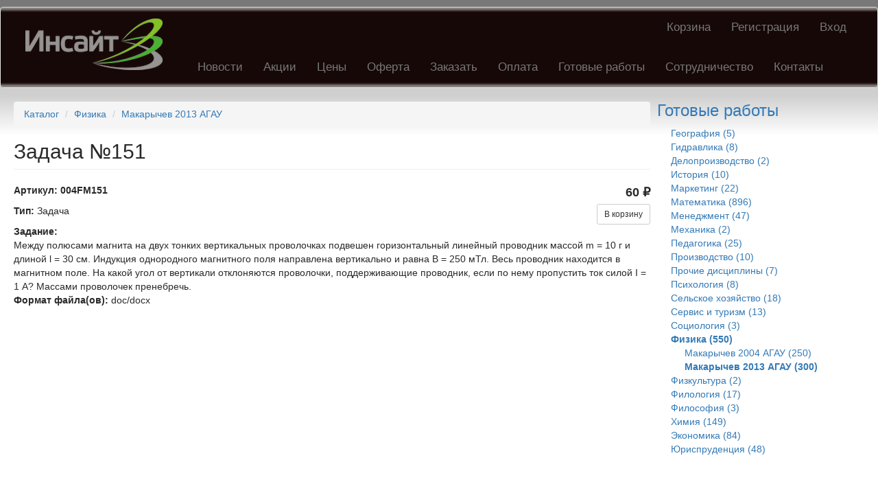

--- FILE ---
content_type: text/html; charset=utf-8
request_url: http://www.inhelp.me/catalog/fizika/makarychev-2013-agau/zadacha-no151.html
body_size: 6445
content:
<!DOCTYPE html>
<html lang="ru" dir="ltr"
  xmlns:fb="http://ogp.me/ns/fb#"
  xmlns:og="http://ogp.me/ns#">
<head>
  <link rel="profile" href="http://www.w3.org/1999/xhtml/vocab" />
  <meta name="viewport" content="width=device-width, initial-scale=1.0">
  <meta http-equiv="Content-Type" content="text/html; charset=utf-8" />
<link rel="shortcut icon" href="http://www.inhelp.me/favicon.ico" type="image/vnd.microsoft.icon" />
<meta name="description" content="Задача №151 ( стр., г.). Задача. . Макарычев 2013 АГАУ. - 60.00 ₽" />
<link rel="canonical" href="http://www.inhelp.me/catalog/fizika/makarychev-2013-agau/zadacha-no151.html" />
<link rel="shortlink" href="http://www.inhelp.me/node/983" />
<meta property="og:site_name" content="Инсайт – Помощь студентам" />
<meta property="og:type" content="article" />
<meta property="og:url" content="http://www.inhelp.me/catalog/fizika/makarychev-2013-agau/zadacha-no151.html" />
<meta property="og:title" content="Задача №151" />
<meta name="twitter:card" content="summary" />
<meta name="twitter:url" content="http://www.inhelp.me/catalog/fizika/makarychev-2013-agau/zadacha-no151.html" />
<meta name="twitter:title" content="Задача №151" />
<meta name="dcterms.title" content="Задача №151" />
<meta name="dcterms.creator" content="sauter" />
<meta name="dcterms.date" content="2014-10-27T08:13+03:00" />
<meta name="dcterms.type" content="Text" />
<meta name="dcterms.format" content="text/html" />
<meta name="dcterms.identifier" content="http://www.inhelp.me/catalog/fizika/makarychev-2013-agau/zadacha-no151.html" />
<meta name="dcterms.language" content="ru" />
  <title>Задача №151 | Макарычев 2013 АГАУ | Инсайт – Помощь студентам</title>
  <link type="text/css" rel="stylesheet" href="http://www.inhelp.me/sites/default/files/css/css_lQaZfjVpwP_oGNqdtWCSpJT1EMqXdMiU84ekLLxQnc4.css" media="all" />
<link type="text/css" rel="stylesheet" href="http://www.inhelp.me/sites/default/files/css/css__LeQxW73LSYscb1O__H6f-j_jdAzhZBaesGL19KEB6U.css" media="all" />
<link type="text/css" rel="stylesheet" href="http://www.inhelp.me/sites/default/files/css/css_3thTJGZdLWoXcQ83BDdvlQcDfykise1niOd_6Kqp4fs.css" media="all" />
<link type="text/css" rel="stylesheet" href="http://www.inhelp.me/sites/default/files/css/css_I3NNtqLUQ0XXU1uxDJbL5A56BkjmWsFE-d4HzxBsQrU.css" media="all" />
<style>#backtotop{top:50%;}
</style>
<link type="text/css" rel="stylesheet" href="http://www.inhelp.me/sites/default/files/css/css_6oRq5YWPBylL0gqU7NolahfacZY01kLk8OPgS4wU-yE.css" media="all" />
<link type="text/css" rel="stylesheet" href="https://cdn.jsdelivr.net/npm/bootstrap@3.3.7/dist/css/bootstrap.min.css" media="all" />
<link type="text/css" rel="stylesheet" href="https://cdn.jsdelivr.net/npm/@unicorn-fail/drupal-bootstrap-styles@0.0.2/dist/3.3.1/7.x-3.x/drupal-bootstrap.min.css" media="all" />
<link type="text/css" rel="stylesheet" href="http://www.inhelp.me/sites/default/files/css/css_QEqdlEteDbJPGC_x-uByGk1Q2ybEau3i9A3Y0z9UuPU.css" media="all" />
  <!-- HTML5 element support for IE6-8 -->
  <!--[if lt IE 9]>
    <script src="https://cdn.jsdelivr.net/html5shiv/3.7.3/html5shiv-printshiv.min.js"></script>
  <![endif]-->
  <script src="//code.jquery.com/jquery-1.10.2.min.js"></script>
<script>window.jQuery || document.write("<script src='/sites/all/modules/jquery_update/replace/jquery/1.10/jquery.min.js'>\x3C/script>")</script>
<script src="http://www.inhelp.me/sites/default/files/js/js_Hfha9RCTNm8mqMDLXriIsKGMaghzs4ZaqJPLj2esi7s.js"></script>
<script src="//code.jquery.com/ui/1.10.2/jquery-ui.min.js"></script>
<script>window.jQuery.ui || document.write("<script src='/sites/all/modules/jquery_update/replace/ui/ui/minified/jquery-ui.min.js'>\x3C/script>")</script>
<script src="https://cdn.jsdelivr.net/npm/bootstrap@3.3.7/dist/js/bootstrap.min.js"></script>
<script src="http://www.inhelp.me/sites/default/files/js/js_qT3OloeHELn5Rw0KqoDFIiEb2_D6OAU_Ceaj3zUY6rk.js"></script>
<script src="http://www.inhelp.me/sites/default/files/js/js_if5yvy4201yxDP00gjUVxEWdSDs-4Kao1R4ePEW1PA4.js"></script>
<script>jQuery.extend(Drupal.settings, {"basePath":"\/","pathPrefix":"","setHasJsCookie":0,"ajaxPageState":{"theme":"insight","theme_token":"ntEF0ad8MUa7AYZ1hnpoZe_UrI85v_9WFyjTr0eoCLM","js":{"modules\/statistics\/statistics.js":1,"sites\/all\/themes\/bootstrap\/js\/bootstrap.js":1,"\/\/code.jquery.com\/jquery-1.10.2.min.js":1,"0":1,"misc\/jquery-extend-3.4.0.js":1,"misc\/jquery-html-prefilter-3.5.0-backport.js":1,"misc\/jquery.once.js":1,"misc\/drupal.js":1,"\/\/code.jquery.com\/ui\/1.10.2\/jquery-ui.min.js":1,"1":1,"https:\/\/cdn.jsdelivr.net\/npm\/bootstrap@3.3.7\/dist\/js\/bootstrap.min.js":1,"sites\/all\/modules\/admin_menu\/admin_devel\/admin_devel.js":1,"sites\/all\/modules\/ubercart\/uc_file\/uc_file.js":1,"sites\/all\/modules\/back_to_top\/js\/back_to_top.js":1,"public:\/\/languages\/ru_-yNoM4X_mvf-GbP_gFEsw-WTrIc3vz2TqFg6liHZOBs.js":1},"css":{"modules\/system\/system.base.css":1,"misc\/ui\/jquery.ui.core.css":1,"misc\/ui\/jquery.ui.theme.css":1,"sites\/all\/modules\/date\/date_repeat_field\/date_repeat_field.css":1,"modules\/field\/theme\/field.css":1,"modules\/node\/node.css":1,"sites\/all\/modules\/ubercart\/uc_file\/uc_file.css":1,"sites\/all\/modules\/ubercart\/uc_order\/uc_order.css":1,"sites\/all\/modules\/ubercart\/uc_product\/uc_product.css":1,"sites\/all\/modules\/ubercart\/uc_store\/uc_store.css":1,"sites\/all\/modules\/views\/css\/views.css":1,"sites\/all\/modules\/back_to_top\/css\/back_to_top.css":1,"sites\/all\/modules\/ckeditor\/css\/ckeditor.css":1,"sites\/all\/modules\/ctools\/css\/ctools.css":1,"sites\/all\/modules\/panels\/css\/panels.css":1,"sites\/all\/modules\/ubercart\/uc_catalog\/uc_catalog.css":1,"0":1,"sites\/all\/modules\/yandex_metrics\/css\/yandex_metrics.css":1,"https:\/\/cdn.jsdelivr.net\/npm\/bootstrap@3.3.7\/dist\/css\/bootstrap.min.css":1,"https:\/\/cdn.jsdelivr.net\/npm\/@unicorn-fail\/drupal-bootstrap-styles@0.0.2\/dist\/3.3.1\/7.x-3.x\/drupal-bootstrap.min.css":1,"sites\/all\/themes\/insight\/css\/style.css":1}},"back_to_top":{"back_to_top_button_trigger":"200","back_to_top_button_text":"\u0412\u0432\u0435\u0440\u0445","#attached":{"library":[["system","ui"]]}},"urlIsAjaxTrusted":{"\/catalog\/fizika\/makarychev-2013-agau\/zadacha-no151.html":true},"statistics":{"data":{"nid":"983"},"url":"\/modules\/statistics\/statistics.php"},"bootstrap":{"anchorsFix":"0","anchorsSmoothScrolling":"0","formHasError":1,"popoverEnabled":1,"popoverOptions":{"animation":1,"html":0,"placement":"right","selector":"","trigger":"click","triggerAutoclose":1,"title":"","content":"","delay":0,"container":"body"},"tooltipEnabled":1,"tooltipOptions":{"animation":1,"html":0,"placement":"auto left","selector":"","trigger":"hover focus","delay":0,"container":"body"}}});</script>
</head>
<body class="html not-front not-logged-in one-sidebar sidebar-second page-node page-node- page-node-983 node-type-product uc-product-node i18n-ru">
  <div id="skip-link">
    <a href="#main-content" class="element-invisible element-focusable">Перейти к основному содержанию</a>
  </div>
    <header id="navbar" role="banner" class="navbar container-fluid navbar-default">
  <div class="container-fluid">
    <div class="navbar-header">
              <a class="logo navbar-btn pull-left" href="/" title="Главная">
          <img src="http://www.inhelp.me/sites/default/files/logo242x91_0.png" alt="Главная" />
        </a>
      
      
              <button type="button" class="navbar-toggle" data-toggle="collapse" data-target=".navbar-collapse">
          <span class="sr-only">Toggle navigation</span>
          <span class="icon-bar"></span>
          <span class="icon-bar"></span>
          <span class="icon-bar"></span>
        </button>
          </div>

          <div class="navbar-collapse collapse">
        <nav role="navigation">
                      <ul class="menu nav navbar-nav secondary"><li class="first leaf"><a href="http://www.inhelp.me/cart" title="Ваша корзина">Корзина</a></li>
<li class="leaf"><a href="http://www.inhelp.me/user/register" title="Зарегистрировать учетную запись">Регистрация</a></li>
<li class="last leaf"><a href="http://www.inhelp.me/user" title="Войти в учетную запись">Вход</a></li>
</ul>                                <ul class="menu nav navbar-nav"><li class="first leaf"><a href="/news" title="Новости компании">Новости</a></li>
<li class="leaf"><a href="/discount">Акции</a></li>
<li class="leaf"><a href="/price.html" title="Прайс-лист">Цены</a></li>
<li class="leaf"><a href="/oferta.html" title="Публичная оферта об оказании консультационных услуг">Оферта</a></li>
<li class="leaf"><a href="/order.html" title="Отправить заказ на оценку">Заказать</a></li>
<li class="leaf"><a href="/payment.html" title="Способы оплаты заказов и готовых работ">Оплата</a></li>
<li class="leaf"><a href="/catalog" title="Онлайн-магазин готовых учебных работ">Готовые работы</a></li>
<li class="leaf"><a href="/cooperation.html" title="Сотрудничество с компанией Инсайт">Сотрудничество</a></li>
<li class="last leaf"><a href="/contacts.html" title="Телефоны, адреса, график работы">Контакты</a></li>
</ul>                            </nav>
      </div>
      </div>
</header>

<div class="main-container container-fluid">

  <header role="banner" id="page-header">

      </header> <!-- /#page-header -->

  <div class="row">

    
    <section class="col-sm-9">
            <ol class="breadcrumb"><li><a href="/catalog">Каталог</a></li>
<li><a href="/catalog/fizika">Физика</a></li>
<li><a href="/catalog/fizika/makarychev-2013-agau">Макарычев 2013 АГАУ</a></li>
</ol>      <a id="main-content"></a>
                    <h1 class="page-header">Задача №151</h1>
                                                          <div class="region region-content">
    <section id="block-system-main" class="block block-system clearfix">

      
  <article id="node-983" class="node node-product node-promoted clearfix">
    <div class="field field-name-uc-product-image field-type-image field-label-hidden"><div class="field-items"></div></div><div  class="product-info model"><span class="product-info-label">Артикул:</span> <span class="product-info-value">004FM151</span></div><div  class="product-info display-price uc-product-983"><span class="uc-price">60 ₽</span></div><div class="add-to-cart"><form action="/catalog/fizika/makarychev-2013-agau/zadacha-no151.html" method="post" id="uc-product-add-to-cart-form-983" accept-charset="UTF-8"><div><input type="hidden" name="qty" value="1" />
<input type="hidden" name="form_build_id" value="form-BJTYwigi25OmxozTnkRpMqeH25EbLBcZrxxzTJGmKPk" />
<input type="hidden" name="form_id" value="uc_product_add_to_cart_form_983" />
<div class="form-actions form-wrapper form-group" id="edit-actions"><button class="node-add-to-cart btn btn-sm btn-default form-submit" type="submit" id="edit-submit-983" name="op" value="В корзину">В корзину</button>
</div></div></form></div><div class="field field-name-field-type field-type-list-text field-label-inline clearfix"><div class="field-label">Тип:&nbsp;</div><div class="field-items"><div class="field-item even"> Задача</div></div></div><div class="field field-name-field-task field-type-text-long field-label-above"><div class="field-label">Задание:&nbsp;</div><div class="field-items"><div class="field-item even"><p>Между полюсами магнита на двух тонких вертикальных пpоволочках подвешен горизонтальный линейный проводник массой m = 10 г и длиной l = 30 cм. Индукция однородного магнитного поля направлена вертикально и равна В = 250 мТл. Весь проводник находится в магнитном поле. На какой угол от вертикали отклоняются проволочки, поддерживающие проводник, если по нему пропустить ток силой I = 1 А? Массами проволочек пренебречь.</p>
</div></div></div><div class="field field-name-field-format field-type-list-text field-label-inline clearfix"><div class="field-label">Формат файла(ов):&nbsp;</div><div class="field-items"><div class="field-item even"> doc/docx</div></div></div>    </article>

</section>
  </div>
    </section>

          <aside class="col-sm-3" role="complementary">
          <div class="region region-sidebar-second">
    <section id="block-uc-catalog-catalog" class="block block-uc-catalog clearfix">

        <h2 class="block-title"><a href="/catalog">Готовые работы</a></h2>
    
  <ul class="catalog menu"><li class="leaf"><a href="/catalog/geografiya">География (5)</a></li>
<li class="collapsed"><a href="/catalog/gidravlika">Гидравлика (8)</a></li>
<li class="leaf"><a href="/catalog/deloproizvodstvo">Делопроизводство (2)</a></li>
<li class="leaf"><a href="/catalog/istoriya">История (10)</a></li>
<li class="leaf"><a href="/catalog/marketing">Маркетинг (22)</a></li>
<li class="collapsed"><a href="/catalog/matematika">Математика (896)</a></li>
<li class="leaf"><a href="/catalog/menedzhment">Менеджмент (47)</a></li>
<li class="leaf"><a href="/catalog/mehanika">Механика (2)</a></li>
<li class="leaf"><a href="/catalog/pedagogika">Педагогика (25)</a></li>
<li class="leaf"><a href="/catalog/proizvodstvo">Производство (10)</a></li>
<li class="leaf"><a href="/catalog/prochie-discipliny">Прочие дисциплины (7)</a></li>
<li class="leaf"><a href="/catalog/psihologiya">Психология (8)</a></li>
<li class="leaf"><a href="/catalog/selskoe-hozyaystvo">Сельское хозяйство (18)</a></li>
<li class="leaf"><a href="/catalog/servis-i-turizm">Сервис и туризм (13)</a></li>
<li class="leaf"><a href="/catalog/sociologiya">Социология (3)</a></li>
<li class="expanded"><span class="trail"><a href="/catalog/fizika">Физика (550)</a></span>
<ul class="menu"><li class="leaf"><a href="/catalog/fizika/makarychev-2004-agau">Макарычев 2004 АГАУ (250)</a></li>
<li class="leaf"><span class="trail"><a href="/catalog/fizika/makarychev-2013-agau">Макарычев 2013 АГАУ (300)</a></span></li>
</ul>
</li><li class="leaf"><a href="/catalog/fizkultura">Физкультура (2)</a></li>
<li class="leaf"><a href="/catalog/filologiya">Филология (17)</a></li>
<li class="leaf"><a href="/catalog/filosofiya">Философия (3)</a></li>
<li class="collapsed"><a href="/catalog/himiya">Химия (149)</a></li>
<li class="leaf"><a href="/catalog/ekonomika">Экономика (84)</a></li>
<li class="leaf"><a href="/catalog/yurisprudenciya">Юриспруденция (48)</a></li>
</ul>
</section>
<section id="block-block-5" class="block block-block clearfix">

      
  <p> </p>
<p> </p>
<p class="rtecenter"><span style="font-size:12px"><strong><a href="http://ru.wikipedia.org/wiki/%D0%98%D0%BD%D1%81%D0%B0%D0%B9%D1%82" target="_blank" title="Источник информации - Википедия">Инсайт</a> </strong>— (от англ. insight - <em>проницательность, проникновение в суть, понимание, озарение, внезапная догадка</em>) — сложное интеллектуальное явление, суть которого состоит в неожиданном, отчасти интуитивном понимании стоящей проблемы и нахождении ее решения.</span></p>

</section>
  </div>
      </aside>  <!-- /#sidebar-second -->
    
  </div>


</div>


  <section class="footer container-fluid"> 

      

       <div class="col-sm-9" style="text-align: left; padding:20px">
	   <div class="region region-footer-center">
    <section id="block-copyright-block-copyright-block" class="block block-copyright-block clearfix">

      
  &copy; 2009-2026 ООО «Инсайт»
</section>
  </div>
       </div>
    

      <aside class="col-sm-3" role="complementary" style="text-align: right; padding: 5px">
          <div class="region region-footer-right">
    <section id="block-menu-menu-yb-ytt" class="block block-menu clearfix">

      
  <ul class="menu nav"><li class="first last leaf"><a href="http://www.inhelp.me/policy.html" title="">Политика конфиденциальности</a></li>
</ul>
</section>
<section id="block-block-18" class="block block-block clearfix">

      
  <script>
    ChatraID = '3oJyu2NQ5Gd7QNzae';
    (function(d, w, c) {
        var n = d.getElementsByTagName('script')[0],
            s = d.createElement('script');
        w[c] = w[c] || function() {
            (w[c].q = w[c].q || []).push(arguments);
        };
        s.async = true;
        s.src = (d.location.protocol === 'https:' ? 'https:': 'http:')
            + '//chat.chatra.io/chatra.js';
        n.parentNode.insertBefore(s, n);
    })(document, window, 'Chatra');
</script>
</section>
  </div>
      </aside> 


    </section>    <div class="region region-page-bottom">
    <div class="ym-counter"><!-- Yandex.Metrika counter -->
<script type="text/javascript">
(function (d, w, c) {
    (w[c] = w[c] || []).push(function() {
        try {
            w.yaCounter1764123 = new Ya.Metrika({id:1764123,
                    webvisor:true,
                    clickmap:true,
                    trackLinks:true,
                    accurateTrackBounce:true});
        } catch(e) { }
    });

    var n = d.getElementsByTagName("script")[0],
        s = d.createElement("script"),
        f = function () { n.parentNode.insertBefore(s, n); };
    s.type = "text/javascript";
    s.async = true;
    s.src = (d.location.protocol == "https:" ? "https:" : "http:") + "//mc.yandex.ru/metrika/watch.js";

    if (w.opera == "[object Opera]") {
        d.addEventListener("DOMContentLoaded", f, false);
    } else { f(); }
})(document, window, "yandex_metrika_callbacks");
</script>
<noscript><div><img src="//mc.yandex.ru/watch/1764123" style="position:absolute; left:-9999px;" alt="" /></div></noscript>
<!-- /Yandex.Metrika counter --></div>  </div>
<script src="http://www.inhelp.me/sites/default/files/js/js_VU7P4CTgUZdF2SyFko5LLAg9ZK0OSVjXVaAFnTLgVt0.js"></script>
<script src="http://www.inhelp.me/sites/default/files/js/js_MRdvkC2u4oGsp5wVxBG1pGV5NrCPW3mssHxIn6G9tGE.js"></script>
</body>
</html>


--- FILE ---
content_type: text/css
request_url: http://www.inhelp.me/sites/default/files/css/css_QEqdlEteDbJPGC_x-uByGk1Q2ybEau3i9A3Y0z9UuPU.css
body_size: 834
content:
.navbar{margin-bottom:-5px;margin-top:5px;background-color:#170808;background-image:url(/sites/all/themes/insight/images/header-bg-up.png),url(/sites/all/themes/insight/images/header-bg-down.png);background-repeat:repeat-x,repeat-x;background-position:top,bottom;}.navbar .nav>li>a{font-size:17px;line-height:18px;margin-top:10px;margin-bottom:10px;padding-top:10px;padding-bottom:10px;font-weight:500;}body{color:#292929;background-color:#adadad;background-image:url(/sites/all/themes/insight/images/bg.png),url(/sites/all/themes/insight/images/bg-bottom.png);background-repeat:repeat-x,repeat-x;background-position:top,bottom;}.main-container{background-color:#ffffff;background-image:url(/sites/all/themes/insight/images/body-bg.png),url(/sites/all/themes/insight/images/body-bg-bottom.png);background-repeat:repeat-x,repeat-x;background-position:top,bottom;padding-left:20px;padding-right:20px;padding-top:25px;padding-bottom:25px;}.navbar.container,.navbar.container-fluid{margin-top:10px;}.navbar.container{max-width:1170px;}.footer{margin-top:0px;padding-top:20px;padding-bottom:20px;border-top:none;background-color:#170808;background-image:url(/sites/all/themes/insight/images/header-bg-up.png),url(/sites/all/themes/insight/images/header-bg-down.png);background-repeat:repeat-x,repeat-x;background-position:top,bottom;color:grey;}h1{font-size:30px;}h2{font-size:24px;}h3{font-size:13px;margin-top:0px;margin-bottom:0px;}.table>thead>tr>th,.table>tbody>tr>th,.table>tfoot>tr>th,.table>thead>tr>td,.table>tbody>tr>td,.table>tfoot>tr>td{vertical-align:middle;}.thumbnail{text-align:center;font-weight:500;margin-bottom:10px;margin-top:10px;padding-top:15px;padding-left:0px;}.col-xs-1,.col-sm-1,.col-md-1,.col-lg-1,.col-xs-2,.col-sm-2,.col-md-2,.col-lg-2,.col-xs-3,.col-sm-3,.col-md-3,.col-lg-3,.col-xs-4,.col-sm-4,.col-md-4,.col-lg-4,.col-xs-5,.col-sm-5,.col-md-5,.col-lg-5,.col-xs-6,.col-sm-6,.col-md-6,.col-lg-6,.col-xs-7,.col-sm-7,.col-md-7,.col-lg-7,.col-xs-8,.col-sm-8,.col-md-8,.col-lg-8,.col-xs-9,.col-sm-9,.col-md-9,.col-lg-9,.col-xs-10,.col-sm-10,.col-md-10,.col-lg-10,.col-xs-11,.col-sm-11,.col-md-11,.col-lg-11,.col-xs-12,.col-sm-12,.col-md-12,.col-lg-12{padding-left:5px;padding-right:5px;}.row{margin-left:-5px;margin-right:-5px;}.new-goods{text-align:center;}.footer-center{vertical-align:middle;}.form-control{height:32px;padding:5px 5px;}.form-file{padding-top:4px;padding-left:5px;margin-bottom:5px;}.views-exposed-widget{margin-top:0em;}.btn{margin-top:0em !important;}ul,menu,dir{-webkit-padding-start:20px;}.img-responsive{display:inline-block;}.node-add-to-cart{float:right;}
